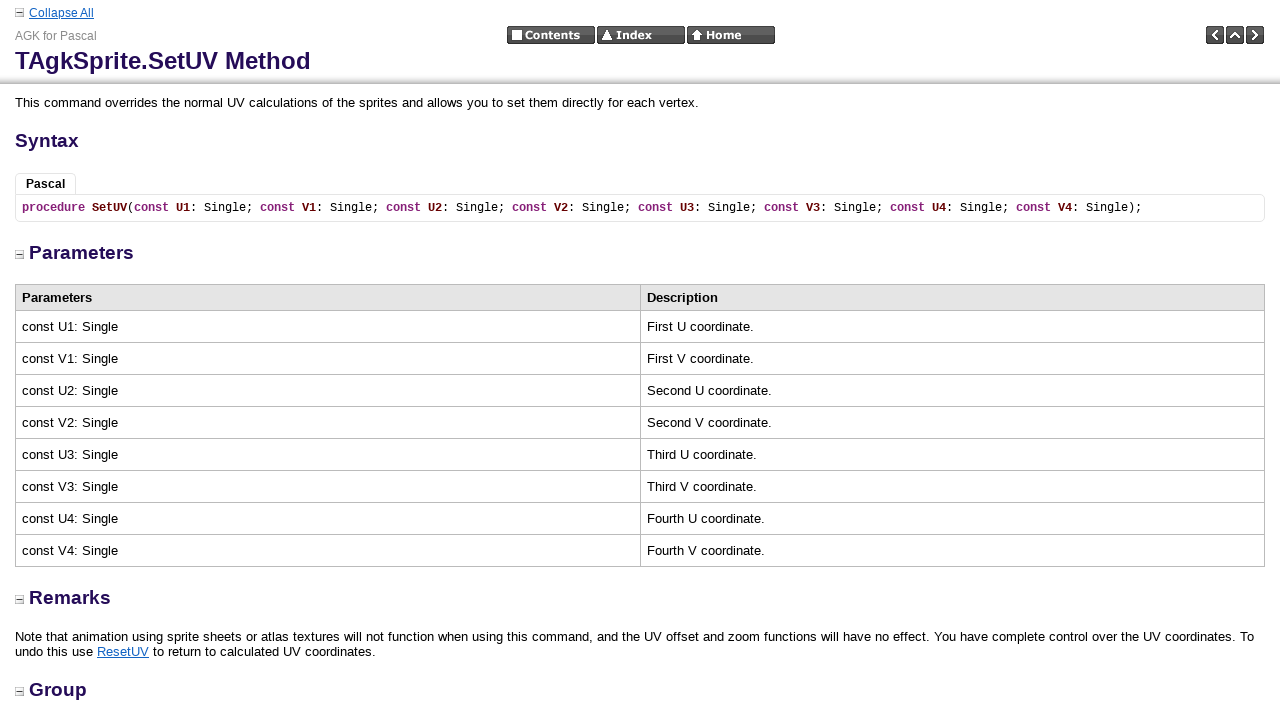

--- FILE ---
content_type: text/html
request_url: http://www.bilsen.com/agkpas/documentation/TAgkSprite_SetUV@Single@Single@Single@Single@Single@Single@Single@Single.html
body_size: 9319
content:
<!DOCTYPE HTML PUBLIC "-//W3C//DTD HTML 4.01 Transitional//EN">
<html>
<head>
<title>TAgkSprite.SetUV Method</title>
    <meta http-equiv="Content-Type" content="text/html; charset=utf-8" />
    <meta name="generator" content="Doc-O-Matic" />
    <meta http-equiv="Content-Style-Type" content="text/css" />
    <link rel="STYLESHEET" href="default.css" type="text/css" />

<script type="text/javascript" src="scripts.js"></script>
</head>
<body class="Element700" onload="onBodyLoad();" onmousedown="onBodyMouseDown();">

<!-- Begin Popups -->

<!-- End Popups -->

<!-- Begin Page Header -->
<div class="Element710" id="areafixed">
<div class="Element731">
<div class="Element730">
<a onclick="ToggleAllElements(&#39;506172616D6574657273,52656D61726B73,47726F7570&#39;, &#39;linkToggleAllElements&#39;, &#39;imgToggleAllElements&#39;, &#39;Collapse All&#39;, &#39;Expand All&#39;);"><img src="btn_collapse_2.gif" border="0" alt="" title="" id="imgToggleAllElements" /></a><a id="linkToggleAllElements" onclick="ToggleAllElements(&#39;506172616D6574657273,52656D61726B73,47726F7570&#39;, &#39;linkToggleAllElements&#39;, &#39;imgToggleAllElements&#39;, &#39;Collapse All&#39;, &#39;Expand All&#39;);">Collapse All</a></div>
</div>
<div class="Element92">
<table width="100%" cellspacing="0" cellpadding="0">
<tr><td width="33%">
<div class="Element1">
AGK for Pascal</div>
</td><td width="34%">
<div class="Element2">
<a href="contents.html"><img src="btn_globals_contents_black.gif" border="0" alt="Contents" title="Contents" onmouseover="switchImage(this, &#39;btn_globals_contents_black_hover.gif&#39;);" onmouseout="switchImage(this, &#39;btn_globals_contents_black.gif&#39;);" /></a><a href="idx.html"><img src="btn_globals_index_black.gif" border="0" alt="Index" title="Index" onmouseover="switchImage(this, &#39;btn_globals_index_black_hover.gif&#39;);" onmouseout="switchImage(this, &#39;btn_globals_index_black.gif&#39;);" /></a><a href="index.html"><img src="btn_globals_home_black.gif" border="0" alt="Home" title="Home" onmouseover="switchImage(this, &#39;btn_globals_home_black_hover.gif&#39;);" onmouseout="switchImage(this, &#39;btn_globals_home_black.gif&#39;);" /></a></div>
</td><td width="33%">
<div class="Element90">
<a href="TAgkSprite_SetSize@Single@Single.html"><img src="btn_prev_black.gif" border="0" alt="Previous" title="Previous" onmouseover="switchImage(this, &#39;btn_prev_black_hover.gif&#39;);" onmouseout="switchImage(this, &#39;btn_prev_black.gif&#39;);" /></a><a href="!!MEMBERTYPE_Methods_TAgkSprite.html"><img src="btn_up_black.gif" border="0" alt="Up" title="Up" onmouseover="switchImage(this, &#39;btn_up_black_hover.gif&#39;);" onmouseout="switchImage(this, &#39;btn_up_black.gif&#39;);" /></a><a href="TAgkSprite_SetUVOffset@Single@Single.html"><img src="btn_next_black.gif" border="0" alt="Next" title="Next" onmouseover="switchImage(this, &#39;btn_next_black_hover.gif&#39;);" onmouseout="switchImage(this, &#39;btn_next_black.gif&#39;);" /></a></div>
</td></tr></table><div class="Element5">
TAgkSprite.SetUV Method</div>
</div>
</div>

<!-- End Page Header -->

<!-- Begin Client Area -->
<div class="Element720" id="areascroll">
<div class="Element721">

<!-- Begin Page Content -->
<div class="Element58">
<a name="53756D6D617279"></a><div class="Element11">
<div class="Element10">
<p class="Element10">
This command overrides the normal UV calculations of the sprites and allows you to set them directly for each vertex.</p></div>
</div>
<div class="Element99">
Syntax</div>
<div class="Element910" style="border-top: 1px solid transparent;"><div class="Element917">Pascal</div></div><a name="50617363616C"></a><div class="Element721" id="div53796E746178_0" style="display:block;clear:both;">
<div class="Element101"><div class="Element100"><pre class="Element100"><strong><span style="color: #871F78;">procedure</span></strong> <strong><span style="color: #660000;">SetUV</span></strong>(<strong><span style="color: #871F78;">const</span></strong> <strong><span style="color: #660000;">U1</span></strong>: Single; <strong><span style="color: #871F78;">const</span></strong> <strong><span style="color: #660000;">V1</span></strong>: Single; <strong><span style="color: #871F78;">const</span></strong> <strong><span style="color: #660000;">U2</span></strong>: Single; <strong><span style="color: #871F78;">const</span></strong> <strong><span style="color: #660000;">V2</span></strong>: Single; <strong><span style="color: #871F78;">const</span></strong> <strong><span style="color: #660000;">U3</span></strong>: Single; <strong><span style="color: #871F78;">const</span></strong> <strong><span style="color: #660000;">V3</span></strong>: Single; <strong><span style="color: #871F78;">const</span></strong> <strong><span style="color: #660000;">U4</span></strong>: Single; <strong><span style="color: #871F78;">const</span></strong> <strong><span style="color: #660000;">V4</span></strong>: Single);</pre></div></div>
</div>
<a name="506172616D6574657273"></a><div class="Element14">
<a onclick="toggleVisibilityStored(&#39;506172616D6574657273&#39;);" class="a_Element14"><img src="btn_collapse_2.gif" border="0" alt="" title="" id="img506172616D6574657273" />Parameters</a></div>
<div id="div506172616D6574657273">
<div class="Element11">
<div class="Element10">
<div class="Element252">
<div class="TableDiv">
<table cellspacing="0" class="Table1">
<tr>
<td class="Element240" valign="top" width="50%">
<div class="Element241">
Parameters&#160;</div></td><td class="Element244" valign="top" width="50%">
<div class="Element245">
Description&#160;</div></td></tr><tr>
<td class="Element242" valign="top" width="50%">
<div class="Element243">
const U1: Single&#160;</div></td><td class="Element246" valign="top" width="50%">
<div class="Element247">
First U coordinate.&#160;</div></td></tr><tr>
<td class="Element242" valign="top" width="50%">
<div class="Element243">
const V1: Single&#160;</div></td><td class="Element246" valign="top" width="50%">
<div class="Element247">
First V coordinate.&#160;</div></td></tr><tr>
<td class="Element242" valign="top" width="50%">
<div class="Element243">
const U2: Single&#160;</div></td><td class="Element246" valign="top" width="50%">
<div class="Element247">
Second U coordinate.&#160;</div></td></tr><tr>
<td class="Element242" valign="top" width="50%">
<div class="Element243">
const V2: Single&#160;</div></td><td class="Element246" valign="top" width="50%">
<div class="Element247">
Second V coordinate.&#160;</div></td></tr><tr>
<td class="Element242" valign="top" width="50%">
<div class="Element243">
const U3: Single&#160;</div></td><td class="Element246" valign="top" width="50%">
<div class="Element247">
Third U coordinate.&#160;</div></td></tr><tr>
<td class="Element242" valign="top" width="50%">
<div class="Element243">
const V3: Single&#160;</div></td><td class="Element246" valign="top" width="50%">
<div class="Element247">
Third V coordinate.&#160;</div></td></tr><tr>
<td class="Element242" valign="top" width="50%">
<div class="Element243">
const U4: Single&#160;</div></td><td class="Element246" valign="top" width="50%">
<div class="Element247">
Fourth U coordinate.&#160;</div></td></tr><tr>
<td class="Element242" valign="top" width="50%">
<div class="Element243">
const V4: Single&#160;</div></td><td class="Element246" valign="top" width="50%">
<div class="Element247">
Fourth V coordinate.&#160;</div></td></tr></table></div></div>
</div>
</div>
</div>
<a name="52656D61726B73"></a><div class="Element14">
<a onclick="toggleVisibilityStored(&#39;52656D61726B73&#39;);" class="a_Element14"><img src="btn_collapse_2.gif" border="0" alt="" title="" id="img52656D61726B73" />Remarks</a></div>
<div id="div52656D61726B73">
<div class="Element11">
<div class="Element10">
<p class="Element10">
Note that animation using sprite sheets or atlas textures will not function when using this command, and the UV offset and zoom functions will have no effect. You have complete control over the UV coordinates. To undo this use <a href="TAgkSprite_ResetUV.html">ResetUV</a> to return to calculated UV coordinates.</p></div>
</div>
</div>
<a name="47726F7570"></a><div class="Element14">
<a onclick="toggleVisibilityStored(&#39;47726F7570&#39;);" class="a_Element14"><img src="btn_collapse_2.gif" border="0" alt="" title="" id="img47726F7570" />Group</a></div>
<div id="div47726F7570">
<div class="Element11">
<div class="Element10">
<p class="Element10">
<a href="!!MEMBERTYPE_Methods_TAgkSprite.html">TAgkSprite Methods</a></p></div>
</div>
</div>
</div>
<!-- End Page Content -->

<!-- Begin Page Footer -->
<div class="Element93">
<table width="100%" cellspacing="0" cellpadding="0">
<tr><td width="100%">
<div class="Element3">
Copyright (c) 2012. All rights reserved.</div>
</td></tr></table></div>

<!-- End Page Footer -->
<div class="Element950">
<p><a href="http://www.doc-o-matic.com" target="_blank">Made with Doc-O-Matic® Express</a></p><p><a href="http://www.doc-o-matic.com" target="_blank"><img src="doc-o-matic_button.gif" border="0" alt="Doc-O-Matic" title="Doc-O-Matic" /></a></p></div>
</div>
</div>

<!-- End Client Area -->
</body></html>

--- FILE ---
content_type: text/css
request_url: http://www.bilsen.com/agkpas/documentation/default.css
body_size: 67935
content:
/*
   This file was automatically generated using Doc-O-Matic.
*/

pre {
    margin-top : 0px;
    margin-bottom : 0px;
}

.TableDiv {
    width: 100%;
}

table.Table3 {
    width: 100%;
    border-left-style : none;
    border-top-style : none;
    padding-right : 0px;
    border-right-width : 1px;
    border-right-color : #BBBBBB;
    border-right-style : solid;
    padding-bottom : 0px;
    border-bottom-width : 1px;
    border-bottom-color : #BBBBBB;
    border-bottom-style : solid;
    font-size: 10pt;
}

table.Table1 {
    width: 100%;
    border-left-style : none;
    border-top-style : none;
    padding-right : 0px;
    border-right-width : 1px;
    border-right-color : #BBBBBB;
    border-right-style : solid;
    padding-bottom : 0px;
    border-bottom-width : 1px;
    border-bottom-color : #BBBBBB;
    border-bottom-style : solid;
    font-size: 10pt;
}

table.Table0 {
    width: 100%;
    border-left-style : none;
    border-top-style : none;
    padding-right : 0px;
    border-right-width : 1px;
    border-right-color : #BBBBBB;
    border-right-style : solid;
    padding-bottom : 0px;
    border-bottom-width : 1px;
    border-bottom-color : #BBBBBB;
    border-bottom-style : solid;
    font-size: 10pt;
}

table.Table2 {
    width: 100%;
    border-left-style : none;
    border-top-style : none;
    padding-right : 0px;
    border-right-width : 1px;
    border-right-color : #BBBBBB;
    border-right-style : solid;
    padding-bottom : 0px;
    border-bottom-width : 1px;
    border-bottom-color : #BBBBBB;
    border-bottom-style : solid;
    font-size: 10pt;
}

.Element950 {
    color: #000000;
    font-family: "Segoe UI",Verdana,Arial,Helvetica,sans-serif;
    font-size: 9pt;
    font-style: normal;
    text-decoration: none;
    margin-left : 15px;
    margin-right : 15px;
    margin-top : 30px;
    margin-bottom : 10px;
    text-align : left;
}

.Element917 {
    color: #000000;
    font-family: "Segoe UI",Verdana,Arial,Helvetica,sans-serif;
    font-size: 9pt;
    font-weight: bold;
    font-style: normal;
    text-decoration: none;
    margin-left : 0px;
    margin-right : 0px;
    margin-top : 0px;
    margin-bottom : 0px;
    padding-left : 10px;
    border-left-width : 1px;
    border-left-color : #E5E5E5;
    border-left-style : solid;
    padding-top : 3px;
    border-top-width : 1px;
    border-top-color : #E5E5E5;
    border-top-style : solid;
    padding-right : 10px;
    border-right-width : 1px;
    border-right-color : #E5E5E5;
    border-right-style : solid;
    padding-bottom : 3px;
    border-bottom-style : none;
    border-top-left-radius: 5px;
    -moz-border-radius-topleft: 5px;
    -webkit-border-radius-top-left: 5px;
    border-top-right-radius: 5px;
    -moz-border-radius-topright: 5px;
    -webkit-border-radius-top-right: 5px;
    text-align : left;
    float:left;
    list-style:none;
}

.Element916 {
    color: #000000;
    font-family: "Segoe UI",Verdana,Arial,Helvetica,sans-serif;
    font-size: 9pt;
    font-weight: bold;
    font-style: normal;
    text-decoration: none;
    margin-left : 0px;
    margin-right : 0px;
    margin-top : 0px;
    margin-bottom : 0px;
    padding-left : 10px;
    border-left-style : none;
    padding-top : 3px;
    border-top-width : 1px;
    border-top-color : #E5E5E5;
    border-top-style : solid;
    padding-right : 10px;
    border-right-width : 1px;
    border-right-color : #E5E5E5;
    border-right-style : solid;
    padding-bottom : 3px;
    border-bottom-style : none;
    border-top-right-radius: 5px;
    -moz-border-radius-topright: 5px;
    -webkit-border-radius-top-right: 5px;
    text-align : left;
    float:left;
    list-style:none;
}

.Element915 {
    color: #000000;
    background-color: #EFF5FF;
    font-family: "Segoe UI",Verdana,Arial,Helvetica,sans-serif;
    font-size: 9pt;
    font-style: normal;
    text-decoration: none;
    margin-left : 0px;
    margin-right : 0px;
    margin-top : 0px;
    margin-bottom : 0px;
    padding-left : 10px;
    border-left-style : none;
    padding-top : 3px;
    border-top-width : 1px;
    border-top-color : #E5E5E5;
    border-top-style : solid;
    padding-right : 10px;
    border-right-width : 1px;
    border-right-color : #E5E5E5;
    border-right-style : solid;
    padding-bottom : 3px;
    border-bottom-style : none;
    border-top-right-radius: 5px;
    -moz-border-radius-topright: 5px;
    -webkit-border-radius-top-right: 5px;
    text-align : left;
    float:left;
    list-style:none;
    cursor:pointer;
}

.Element914 {
    color: #000000;
    font-family: "Segoe UI",Verdana,Arial,Helvetica,sans-serif;
    font-size: 9pt;
    font-weight: bold;
    font-style: normal;
    text-decoration: none;
    margin-left : 0px;
    margin-right : 0px;
    margin-top : 0px;
    margin-bottom : 0px;
    padding-left : 10px;
    border-left-style : none;
    padding-top : 3px;
    border-top-width : 1px;
    border-top-color : #E5E5E5;
    border-top-style : solid;
    padding-right : 10px;
    border-right-width : 1px;
    border-right-color : #E5E5E5;
    border-right-style : solid;
    padding-bottom : 3px;
    border-bottom-style : none;
    text-align : left;
    float:left;
    list-style:none;
}

.Element913 {
    color: #000000;
    background-color: #EFF5FF;
    font-family: "Segoe UI",Verdana,Arial,Helvetica,sans-serif;
    font-size: 9pt;
    font-style: normal;
    text-decoration: none;
    margin-left : 0px;
    margin-right : 0px;
    margin-top : 0px;
    margin-bottom : 0px;
    padding-left : 10px;
    border-left-style : none;
    padding-top : 3px;
    border-top-width : 1px;
    border-top-color : #E5E5E5;
    border-top-style : solid;
    padding-right : 10px;
    border-right-width : 1px;
    border-right-color : #E5E5E5;
    border-right-style : solid;
    padding-bottom : 3px;
    border-bottom-style : none;
    text-align : left;
    float:left;
    list-style:none;
    cursor:pointer;
}

.Element912 {
    color: #000000;
    font-family: "Segoe UI",Verdana,Arial,Helvetica,sans-serif;
    font-size: 9pt;
    font-weight: bold;
    font-style: normal;
    text-decoration: none;
    margin-left : 0px;
    margin-right : 0px;
    margin-top : 0px;
    margin-bottom : 0px;
    padding-left : 10px;
    border-left-width : 1px;
    border-left-color : #E5E5E5;
    border-left-style : solid;
    padding-top : 3px;
    border-top-width : 1px;
    border-top-color : #E5E5E5;
    border-top-style : solid;
    padding-right : 10px;
    border-right-width : 1px;
    border-right-color : #E5E5E5;
    border-right-style : solid;
    padding-bottom : 3px;
    border-bottom-style : none;
    border-top-left-radius: 5px;
    -moz-border-radius-topleft: 5px;
    -webkit-border-radius-top-left: 5px;
    text-align : left;
    float:left;
    list-style:none;
}

.Element911 {
    color: #000000;
    background-color: #EFF5FF;
    font-family: "Segoe UI",Verdana,Arial,Helvetica,sans-serif;
    font-size: 9pt;
    font-style: normal;
    text-decoration: none;
    margin-left : 0px;
    margin-right : 0px;
    margin-top : 0px;
    margin-bottom : 0px;
    padding-left : 10px;
    border-left-width : 1px;
    border-left-color : #E5E5E5;
    border-left-style : solid;
    padding-top : 3px;
    border-top-width : 1px;
    border-top-color : #E5E5E5;
    border-top-style : solid;
    padding-right : 10px;
    border-right-width : 1px;
    border-right-color : #E5E5E5;
    border-right-style : solid;
    padding-bottom : 3px;
    border-bottom-style : none;
    border-top-left-radius: 5px;
    -moz-border-radius-topleft: 5px;
    -webkit-border-radius-top-left: 5px;
    text-align : left;
    float:left;
    list-style:none;
    cursor:pointer;
}

.Element910 {
    color: #000000;
    font-family: "Segoe UI",Verdana,Arial,Helvetica,sans-serif;
    font-size: 10pt;
    font-style: normal;
    text-decoration: none;
    padding-left : 0px;
    padding-top : 0px;
    padding-right : 0px;
    padding-bottom : 0px;
    text-align : left;
}

.Element901 {
    color: #000000;
    margin-left : 0px;
    margin-right : 0px;
    margin-top : 0px;
    margin-bottom : 0px;
    border-left-style : none;
    border-top-style : none;
    padding-right : 0px;
    border-right-width : 1px;
    border-right-color : #AAAEBD;
    border-right-style : solid;
    border-bottom-style : none;
    text-align : left;
    overflow: hidden;
}

.Element900 {
    color: #000000;
    margin-left : 0px;
    margin-right : 0px;
    margin-top : 0px;
    margin-bottom : 0px;
    border-left-style : none;
    border-top-style : none;
    padding-right : 0px;
    border-right-width : 1px;
    border-right-color : #AAAEBD;
    border-right-style : solid;
    border-bottom-style : none;
    text-align : left;
}

a.Element875, a:visited.Element875, a:hover.Element875 {
    color: #000000;
    background-color: #EEEEEE;
    font-family: "Segoe UI",Verdana,Arial,Helvetica,sans-serif;
    font-size: 10pt;
    font-style: normal;
    text-decoration: none;
    padding-left : 2px;
    border-left-width : 1px;
    border-left-color : #999999;
    border-left-style : solid;
    padding-top : 0px;
    border-top-width : 1px;
    border-top-color : #999999;
    border-top-style : solid;
    padding-right : 2px;
    border-right-width : 1px;
    border-right-color : #999999;
    border-right-style : solid;
    padding-bottom : 0px;
    border-bottom-width : 1px;
    border-bottom-color : #999999;
    border-bottom-style : solid;
    text-align : left;
}

a.Element874, a:visited.Element874, a:hover.Element874 {
    color: #000000;
    background-color: #EEEEEE;
    font-family: "Segoe UI",Verdana,Arial,Helvetica,sans-serif;
    font-size: 10pt;
    font-weight: bold;
    font-style: normal;
    text-decoration: none;
    padding-left : 2px;
    border-left-width : 1px;
    border-left-color : #999999;
    border-left-style : solid;
    padding-top : 1px;
    border-top-width : 1px;
    border-top-color : #999999;
    border-top-style : solid;
    padding-right : 2px;
    border-right-width : 1px;
    border-right-color : #999999;
    border-right-style : solid;
    padding-bottom : 1px;
    border-bottom-width : 1px;
    border-bottom-color : #999999;
    border-bottom-style : solid;
    text-align : left;
}

a:hover.Element862 {
    color: #000000;
    background-color: #EEEEEE;
    font-family: "Segoe UI",Verdana,Arial,Helvetica,sans-serif;
    font-size: 10pt;
    font-style: normal;
    text-decoration: none;
    padding-left : 2px;
    border-left-width : 1px;
    border-left-color : #999999;
    border-left-style : solid;
    padding-top : 0px;
    border-top-width : 1px;
    border-top-color : #999999;
    border-top-style : solid;
    padding-right : 2px;
    border-right-width : 1px;
    border-right-color : #999999;
    border-right-style : solid;
    padding-bottom : 0px;
    border-bottom-width : 1px;
    border-bottom-color : #999999;
    border-bottom-style : solid;
    text-align : left;
}

a:hover.Element861 {
    color: #000000;
    background-color: #EEEEEE;
    font-family: "Segoe UI",Verdana,Arial,Helvetica,sans-serif;
    font-size: 10pt;
    font-style: italic;
    text-decoration: none;
    padding-left : 2px;
    border-left-width : 1px;
    border-left-color : #999999;
    border-left-style : solid;
    padding-top : 1px;
    border-top-width : 1px;
    border-top-color : #999999;
    border-top-style : solid;
    padding-right : 2px;
    border-right-width : 1px;
    border-right-color : #999999;
    border-right-style : solid;
    padding-bottom : 1px;
    border-bottom-width : 1px;
    border-bottom-color : #999999;
    border-bottom-style : solid;
    text-align : left;
}

a:hover.Element860 {
    color: #000000;
    background-color: #EEEEEE;
    font-family: "Segoe UI",Verdana,Arial,Helvetica,sans-serif;
    font-size: 10pt;
    font-weight: bold;
    font-style: normal;
    text-decoration: none;
    padding-left : 2px;
    border-left-width : 1px;
    border-left-color : #999999;
    border-left-style : solid;
    padding-top : 1px;
    border-top-width : 1px;
    border-top-color : #999999;
    border-top-style : solid;
    padding-right : 2px;
    border-right-width : 1px;
    border-right-color : #999999;
    border-right-style : solid;
    padding-bottom : 1px;
    border-bottom-width : 1px;
    border-bottom-color : #999999;
    border-bottom-style : solid;
    text-align : left;
}

a:visited.Element862 {
    color: #000000;
    font-family: "Segoe UI",Verdana,Arial,Helvetica,sans-serif;
    font-size: 10pt;
    font-style: normal;
    text-decoration: none;
    text-align : left;
}

a:visited.Element861 {
    color: #000000;
    font-family: "Segoe UI",Verdana,Arial,Helvetica,sans-serif;
    font-size: 10pt;
    font-style: italic;
    text-decoration: none;
    text-align : left;
}

a:visited.Element860 {
    color: #000000;
    font-family: "Segoe UI",Verdana,Arial,Helvetica,sans-serif;
    font-size: 10pt;
    font-weight: bold;
    font-style: normal;
    text-decoration: none;
    text-align : left;
}

a.Element862 {
    color: #000000;
    font-family: "Segoe UI",Verdana,Arial,Helvetica,sans-serif;
    font-size: 10pt;
    font-style: normal;
    text-decoration: none;
    text-align : left;
}

a.Element861 {
    color: #000000;
    font-family: "Segoe UI",Verdana,Arial,Helvetica,sans-serif;
    font-size: 10pt;
    font-style: italic;
    text-decoration: none;
    text-align : left;
}

a.Element860 {
    color: #000000;
    font-family: "Segoe UI",Verdana,Arial,Helvetica,sans-serif;
    font-size: 10pt;
    font-weight: bold;
    font-style: normal;
    text-decoration: none;
    text-align : left;
}

.Element862 {
    color: #000000;
    font-family: "Segoe UI",Verdana,Arial,Helvetica,sans-serif;
    font-size: 10pt;
    font-style: normal;
    text-decoration: none;
    margin-left : 0px;
    margin-right : 0px;
    margin-top : 1px;
    margin-bottom : 1px;
    padding-left : 2px;
    border-left-width : 1px;
    border-left-color : #FFFFFF;
    border-left-style : solid;
    padding-top : 0px;
    border-top-width : 1px;
    border-top-color : #FFFFFF;
    border-top-style : solid;
    padding-right : 2px;
    border-right-width : 1px;
    border-right-color : #FFFFFF;
    border-right-style : solid;
    padding-bottom : 0px;
    border-bottom-width : 1px;
    border-bottom-color : #FFFFFF;
    border-bottom-style : solid;
    text-indent : 0px;
    text-align : left;
}

.Element861 {
    color: #000000;
    font-family: "Segoe UI",Verdana,Arial,Helvetica,sans-serif;
    font-size: 10pt;
    font-style: italic;
    text-decoration: none;
    margin-left : 0px;
    margin-right : 0px;
    margin-top : 1px;
    margin-bottom : 1px;
    padding-left : 2px;
    border-left-width : 1px;
    border-left-color : #FFFFFF;
    border-left-style : solid;
    padding-top : 1px;
    border-top-width : 1px;
    border-top-color : #FFFFFF;
    border-top-style : solid;
    padding-right : 2px;
    border-right-width : 1px;
    border-right-color : #FFFFFF;
    border-right-style : solid;
    padding-bottom : 1px;
    border-bottom-width : 1px;
    border-bottom-color : #FFFFFF;
    border-bottom-style : solid;
    text-indent : 0px;
    text-align : left;
}

.Element860 {
    color: #000000;
    font-family: "Segoe UI",Verdana,Arial,Helvetica,sans-serif;
    font-size: 10pt;
    font-weight: bold;
    font-style: normal;
    text-decoration: none;
    margin-left : 0px;
    margin-right : 0px;
    margin-top : 1px;
    margin-bottom : 1px;
    padding-left : 2px;
    border-left-width : 1px;
    border-left-color : #FFFFFF;
    border-left-style : solid;
    padding-top : 1px;
    border-top-width : 1px;
    border-top-color : #FFFFFF;
    border-top-style : solid;
    padding-right : 2px;
    border-right-width : 1px;
    border-right-color : #FFFFFF;
    border-right-style : solid;
    padding-bottom : 1px;
    border-bottom-width : 1px;
    border-bottom-color : #FFFFFF;
    border-bottom-style : solid;
    text-indent : 0px;
    text-align : left;
}

.Element851 {
    color: #000000;
    margin-left : 15px;
    margin-top : 0px;
    margin-bottom : 0px;
    text-align : left;
    white-space: nowrap;
}

.Element850 {
    color: #000000;
    margin-left : 7px;
    margin-top : 10px;
    text-align : left;
}

.Element810 {
    color: #000000;
    font-family: "Segoe UI",Verdana,Arial,Helvetica,sans-serif;
    font-size: 10pt;
    font-style: normal;
    text-decoration: none;
    margin-top : 3px;
    text-align : left;
}

.Element801 {
    color: #000000;
    background-color: #EFF5FF;
    padding-left : 5px;
    border-left-width : 1px;
    border-left-color : #BBBBBB;
    border-left-style : solid;
    padding-top : 5px;
    border-top-width : 1px;
    border-top-color : #BBBBBB;
    border-top-style : solid;
    padding-right : 5px;
    border-right-width : 1px;
    border-right-color : #BBBBBB;
    border-right-style : solid;
    padding-bottom : 5px;
    border-bottom-width : 1px;
    border-bottom-color : #BBBBBB;
    border-bottom-style : solid;
    text-align : left;
    position: absolute;
    z-index: 10;
    visibility: hidden;
}

.Element800 {
    color: #000000;
    background-color: #EFF5FF;
    font-family: "Segoe UI",Verdana,Arial,Helvetica,sans-serif;
    font-size: 10pt;
    font-style: normal;
    text-decoration: none;
    text-align : left;
}

.Element740 {
    color: #000000;
    font-family: "Segoe UI",Verdana,Arial,Helvetica,sans-serif;
    font-size: 9pt;
    font-style: normal;
    text-decoration: none;
    margin-top : 3px;
    margin-bottom : 3px;
    text-align : left;
}

.Element731 {
    color: #000000;
    margin-left : 0px;
    margin-right : 0px;
    margin-top : 2px;
    margin-bottom : 3px;
    text-align : left;
}

.Element730 {
    color: #000000;
    font-family: "Segoe UI",Verdana,Arial,Helvetica,sans-serif;
    font-size: 9pt;
    font-style: normal;
    text-decoration: none;
    margin-left : 0px;
    margin-right : 0px;
    margin-top : 0px;
    margin-bottom : 3px;
    padding-left : 15px;
    border-left-style : none;
    padding-top : 3px;
    border-top-width : 1px;
    border-top-color : #FFFFFF;
    border-top-style : solid;
    padding-right : 15px;
    border-right-style : none;
    border-bottom-style : none;
    text-align : left;
}

.Element721 {
    color: #000000;
    text-align : left;
}

.Element720 {
    color: #000000;
    text-align : left;
}

.Element710 {
    color: #000000;
    text-align : left;
    overflow: hidden;
}

.Element700 {
    color: #000000;
    margin-left : 0px;
    margin-right : 0px;
    margin-top : 0px;
    margin-bottom : 0px;
    text-align : left;
    overflow: hidden;
}

.Element639 {
    color: #000000;
    margin-top : 0px;
    margin-bottom : 0px;
    text-align : left;
}

.Element638 {
    color: #000000;
    margin-top : 0px;
    margin-bottom : 0px;
    text-align : left;
}

.Element637 {
    color: #000000;
    margin-top : 0px;
    margin-bottom : 0px;
    text-align : left;
}

.Element636 {
    color: #000000;
    margin-top : 0px;
    margin-bottom : 0px;
    text-align : left;
}

.Element635 {
    color: #000000;
    margin-top : 0px;
    margin-bottom : 0px;
    text-align : left;
}

.Element634 {
    color: #000000;
    margin-top : 0px;
    margin-bottom : 0px;
    text-align : left;
}

.Element633 {
    color: #000000;
    margin-top : 0px;
    margin-bottom : 0px;
    text-align : left;
}

.Element632 {
    color: #000000;
    margin-top : 0px;
    margin-bottom : 0px;
    text-align : left;
}

.Element631 {
    color: #000000;
    margin-top : 0px;
    margin-bottom : 0px;
    text-align : left;
}

.Element630 {
    color: #000000;
    margin-top : 10px;
    margin-bottom : 10px;
    text-align : left;
}

.Element609 {
    color: #000000;
    font-style: normal;
    text-decoration: none;
    text-align : left;
}

.Element608 {
    color: #000000;
    font-style: normal;
    text-decoration: none;
    text-align : left;
}

.Element607 {
    color: #000000;
    font-style: normal;
    text-decoration: none;
    text-align : left;
}

.Element606 {
    color: #000000;
    font-style: normal;
    text-decoration: none;
    text-align : left;
}

.Element605 {
    color: #000000;
    font-style: normal;
    text-decoration: none;
    text-align : left;
}

.Element604 {
    color: #000000;
    font-style: normal;
    text-decoration: none;
    text-align : left;
}

.Element603 {
    color: #000000;
    font-style: normal;
    text-decoration: none;
    text-align : left;
}

.Element602 {
    color: #000000;
    font-style: normal;
    text-decoration: none;
    text-align : left;
}

.Element601 {
    color: #000000;
    font-style: normal;
    text-decoration: none;
    text-align : left;
}

.Element600 {
    color: #000000;
    font-style: normal;
    text-decoration: none;
    text-align : left;
}

.Element315 {
    color: #000000;
    font-weight: bold;
    font-style: normal;
    text-decoration: none;
    margin-top : 10px;
    margin-bottom : 5px;
    text-align : left;
}

.Element312 {
    color: #000000;
    font-style: normal;
    text-decoration: none;
    margin-left : 0px;
    margin-top : 10px;
    margin-bottom : 10px;
    text-align : left;
}

.Element311 {
    color: #000000;
    font-style: normal;
    text-decoration: none;
    text-align : left;
}

.Element310 {
    color: #000000;
    margin-top : 0px;
    text-align : left;
}

.Element309 {
    color: #000000;
    font-style: normal;
    text-decoration: none;
    text-align : left;
}

.Element308 {
    color: #000000;
    margin-top : 3px;
    text-align : left;
}

.Element307 {
    color: #000000;
    font-style: normal;
    text-decoration: none;
    margin-top : 3px;
    margin-bottom : 3px;
    text-align : left;
}

.Element306 {
    color: #000000;
    margin-top : 0px;
    margin-bottom : 0px;
    padding-left : 6px;
    border-left-width : 1px;
    border-left-color : #BBBBBB;
    border-left-style : solid;
    padding-top : 5px;
    border-top-width : 1px;
    border-top-color : #BBBBBB;
    border-top-style : solid;
    padding-right : 6px;
    border-right-style : none;
    padding-bottom : 5px;
    border-bottom-style : none;
    text-align : left;
}

.Element305 {
    color: #000000;
    background-color: #E5E5E5;
    font-weight: bold;
    font-style: normal;
    text-decoration: none;
    margin-left : 0px;
    text-align : left;
}

.Element304 {
    color: #000000;
    background-color: #E5E5E5;
    padding-left : 6px;
    border-left-width : 1px;
    border-left-color : #BBBBBB;
    border-left-style : solid;
    padding-top : 5px;
    border-top-width : 1px;
    border-top-color : #BBBBBB;
    border-top-style : solid;
    padding-right : 6px;
    border-right-style : none;
    padding-bottom : 5px;
    border-bottom-style : none;
    text-align : left;
}

.Element303 {
    color: #000000;
    font-style: normal;
    text-decoration: none;
    margin-top : 3px;
    margin-bottom : 3px;
    text-align : left;
}

.Element302 {
    color: #000000;
    margin-top : 0px;
    margin-bottom : 0px;
    padding-left : 6px;
    border-left-width : 1px;
    border-left-color : #BBBBBB;
    border-left-style : solid;
    padding-top : 5px;
    border-top-width : 1px;
    border-top-color : #BBBBBB;
    border-top-style : solid;
    padding-right : 6px;
    border-right-style : none;
    padding-bottom : 5px;
    border-bottom-style : none;
    text-align : left;
}

.Element301 {
    color: #000000;
    background-color: #E5E5E5;
    font-weight: bold;
    font-style: normal;
    text-decoration: none;
    margin-left : 0px;
    text-align : left;
}

.Element300 {
    color: #000000;
    background-color: #E5E5E5;
    padding-left : 6px;
    border-left-width : 1px;
    border-left-color : #BBBBBB;
    border-left-style : solid;
    padding-top : 5px;
    border-top-width : 1px;
    border-top-color : #BBBBBB;
    border-top-style : solid;
    padding-right : 6px;
    border-right-style : none;
    padding-bottom : 5px;
    border-bottom-style : none;
    text-align : left;
}

.Element295 {
    color: #000000;
    font-weight: bold;
    font-style: normal;
    text-decoration: none;
    margin-top : 10px;
    margin-bottom : 5px;
    text-align : left;
}

.Element292 {
    color: #000000;
    font-style: normal;
    text-decoration: none;
    margin-left : 0px;
    margin-top : 10px;
    margin-bottom : 10px;
    text-align : left;
}

.Element291 {
    color: #000000;
    font-style: normal;
    text-decoration: none;
    text-align : left;
}

.Element290 {
    color: #000000;
    margin-top : 0px;
    text-align : left;
}

.Element289 {
    color: #000000;
    font-style: normal;
    text-decoration: none;
    text-align : left;
}

.Element288 {
    color: #000000;
    margin-top : 3px;
    text-align : left;
}

.Element287 {
    color: #000000;
    font-style: normal;
    text-decoration: none;
    margin-top : 3px;
    margin-bottom : 3px;
    text-align : left;
}

.Element286 {
    color: #000000;
    margin-top : 0px;
    margin-bottom : 0px;
    padding-left : 6px;
    border-left-width : 1px;
    border-left-color : #BBBBBB;
    border-left-style : solid;
    padding-top : 5px;
    border-top-width : 1px;
    border-top-color : #BBBBBB;
    border-top-style : solid;
    padding-right : 6px;
    border-right-style : none;
    padding-bottom : 5px;
    border-bottom-style : none;
    text-align : left;
}

.Element285 {
    color: #000000;
    background-color: #E5E5E5;
    font-weight: bold;
    font-style: normal;
    text-decoration: none;
    margin-left : 0px;
    text-align : left;
}

.Element284 {
    color: #000000;
    background-color: #E5E5E5;
    padding-left : 6px;
    border-left-width : 1px;
    border-left-color : #BBBBBB;
    border-left-style : solid;
    padding-top : 5px;
    border-top-width : 1px;
    border-top-color : #BBBBBB;
    border-top-style : solid;
    padding-right : 6px;
    border-right-style : none;
    padding-bottom : 5px;
    border-bottom-style : none;
    text-align : left;
}

.Element283 {
    color: #000000;
    font-style: normal;
    text-decoration: none;
    margin-top : 3px;
    margin-bottom : 3px;
    text-align : left;
}

.Element282 {
    color: #000000;
    margin-top : 0px;
    margin-bottom : 0px;
    padding-left : 6px;
    border-left-width : 1px;
    border-left-color : #BBBBBB;
    border-left-style : solid;
    padding-top : 5px;
    border-top-width : 1px;
    border-top-color : #BBBBBB;
    border-top-style : solid;
    padding-right : 6px;
    border-right-style : none;
    padding-bottom : 5px;
    border-bottom-style : none;
    text-align : left;
}

.Element281 {
    color: #000000;
    background-color: #E5E5E5;
    font-weight: bold;
    font-style: normal;
    text-decoration: none;
    margin-left : 0px;
    text-align : left;
}

.Element280 {
    color: #000000;
    background-color: #E5E5E5;
    padding-left : 6px;
    border-left-width : 1px;
    border-left-color : #BBBBBB;
    border-left-style : solid;
    padding-top : 5px;
    border-top-width : 1px;
    border-top-color : #BBBBBB;
    border-top-style : solid;
    padding-right : 6px;
    border-right-style : none;
    padding-bottom : 5px;
    border-bottom-style : none;
    text-align : left;
}

.Element275 {
    color: #000000;
    font-weight: bold;
    font-style: normal;
    text-decoration: none;
    margin-top : 10px;
    margin-bottom : 5px;
    text-align : left;
}

.Element272 {
    color: #000000;
    font-style: normal;
    text-decoration: none;
    margin-left : 0px;
    margin-top : 10px;
    margin-bottom : 10px;
    text-align : left;
}

.Element271 {
    color: #000000;
    font-style: normal;
    text-decoration: none;
    text-align : left;
}

.Element270 {
    color: #000000;
    margin-top : 0px;
    text-align : left;
}

.Element269 {
    color: #000000;
    font-style: normal;
    text-decoration: none;
    text-align : left;
}

.Element268 {
    color: #000000;
    margin-top : 3px;
    text-align : left;
}

.Element267 {
    color: #000000;
    font-style: normal;
    text-decoration: none;
    margin-top : 3px;
    margin-bottom : 3px;
    text-align : left;
}

.Element266 {
    color: #000000;
    margin-top : 0px;
    margin-bottom : 0px;
    padding-left : 6px;
    border-left-width : 1px;
    border-left-color : #BBBBBB;
    border-left-style : solid;
    padding-top : 5px;
    border-top-width : 1px;
    border-top-color : #BBBBBB;
    border-top-style : solid;
    padding-right : 6px;
    border-right-style : none;
    padding-bottom : 5px;
    border-bottom-style : none;
    text-align : left;
}

.Element265 {
    color: #000000;
    background-color: #E5E5E5;
    font-weight: bold;
    font-style: normal;
    text-decoration: none;
    margin-left : 0px;
    text-align : left;
}

.Element264 {
    color: #000000;
    background-color: #E5E5E5;
    padding-left : 6px;
    border-left-width : 1px;
    border-left-color : #BBBBBB;
    border-left-style : solid;
    padding-top : 5px;
    border-top-width : 1px;
    border-top-color : #BBBBBB;
    border-top-style : solid;
    padding-right : 6px;
    border-right-style : none;
    padding-bottom : 5px;
    border-bottom-style : none;
    text-align : left;
}

.Element263 {
    color: #000000;
    font-style: normal;
    text-decoration: none;
    margin-top : 3px;
    margin-bottom : 3px;
    text-align : left;
}

.Element262 {
    color: #000000;
    margin-top : 0px;
    margin-bottom : 0px;
    padding-left : 6px;
    border-left-width : 1px;
    border-left-color : #BBBBBB;
    border-left-style : solid;
    padding-top : 5px;
    border-top-width : 1px;
    border-top-color : #BBBBBB;
    border-top-style : solid;
    padding-right : 6px;
    border-right-style : none;
    padding-bottom : 5px;
    border-bottom-style : none;
    text-align : left;
}

.Element261 {
    color: #000000;
    background-color: #E5E5E5;
    font-weight: bold;
    font-style: normal;
    text-decoration: none;
    margin-left : 0px;
    text-align : left;
}

.Element260 {
    color: #000000;
    background-color: #E5E5E5;
    padding-left : 6px;
    border-left-width : 1px;
    border-left-color : #BBBBBB;
    border-left-style : solid;
    padding-top : 5px;
    border-top-width : 1px;
    border-top-color : #BBBBBB;
    border-top-style : solid;
    padding-right : 6px;
    border-right-style : none;
    padding-bottom : 5px;
    border-bottom-style : none;
    text-align : left;
}

.Element255 {
    color: #000000;
    font-weight: bold;
    font-style: normal;
    text-decoration: none;
    margin-top : 10px;
    margin-bottom : 5px;
    text-align : left;
}

.Element252 {
    color: #000000;
    font-style: normal;
    text-decoration: none;
    margin-left : 0px;
    margin-top : 10px;
    margin-bottom : 10px;
    text-align : left;
}

.Element251 {
    color: #000000;
    font-style: normal;
    text-decoration: none;
    text-align : left;
}

.Element250 {
    color: #000000;
    margin-top : 0px;
    text-align : left;
}

.Element249 {
    color: #000000;
    font-style: normal;
    text-decoration: none;
    text-align : left;
}

.Element248 {
    color: #000000;
    margin-top : 3px;
    text-align : left;
}

.Element247 {
    color: #000000;
    font-style: normal;
    text-decoration: none;
    margin-top : 3px;
    margin-bottom : 3px;
    text-align : left;
}

.Element246 {
    color: #000000;
    margin-top : 0px;
    margin-bottom : 0px;
    padding-left : 6px;
    border-left-width : 1px;
    border-left-color : #BBBBBB;
    border-left-style : solid;
    padding-top : 5px;
    border-top-width : 1px;
    border-top-color : #BBBBBB;
    border-top-style : solid;
    padding-right : 6px;
    border-right-style : none;
    padding-bottom : 5px;
    border-bottom-style : none;
    text-align : left;
}

.Element245 {
    color: #000000;
    background-color: #E5E5E5;
    font-weight: bold;
    font-style: normal;
    text-decoration: none;
    margin-left : 0px;
    text-align : left;
}

.Element244 {
    color: #000000;
    background-color: #E5E5E5;
    padding-left : 6px;
    border-left-width : 1px;
    border-left-color : #BBBBBB;
    border-left-style : solid;
    padding-top : 5px;
    border-top-width : 1px;
    border-top-color : #BBBBBB;
    border-top-style : solid;
    padding-right : 6px;
    border-right-style : none;
    padding-bottom : 5px;
    border-bottom-style : none;
    text-align : left;
}

.Element243 {
    color: #000000;
    font-style: normal;
    text-decoration: none;
    margin-top : 3px;
    margin-bottom : 3px;
    text-align : left;
}

.Element242 {
    color: #000000;
    margin-top : 0px;
    margin-bottom : 0px;
    padding-left : 6px;
    border-left-width : 1px;
    border-left-color : #BBBBBB;
    border-left-style : solid;
    padding-top : 5px;
    border-top-width : 1px;
    border-top-color : #BBBBBB;
    border-top-style : solid;
    padding-right : 6px;
    border-right-style : none;
    padding-bottom : 5px;
    border-bottom-style : none;
    text-align : left;
}

.Element241 {
    color: #000000;
    background-color: #E5E5E5;
    font-weight: bold;
    font-style: normal;
    text-decoration: none;
    margin-left : 0px;
    text-align : left;
}

.Element240 {
    color: #000000;
    background-color: #E5E5E5;
    padding-left : 6px;
    border-left-width : 1px;
    border-left-color : #BBBBBB;
    border-left-style : solid;
    padding-top : 5px;
    border-top-width : 1px;
    border-top-color : #BBBBBB;
    border-top-style : solid;
    padding-right : 6px;
    border-right-style : none;
    padding-bottom : 5px;
    border-bottom-style : none;
    text-align : left;
}

.Element235 {
    color: #000000;
    font-weight: bold;
    font-style: normal;
    text-decoration: none;
    margin-top : 10px;
    margin-bottom : 5px;
    text-align : left;
}

.Element232 {
    color: #000000;
    font-style: normal;
    text-decoration: none;
    margin-left : 0px;
    margin-top : 10px;
    margin-bottom : 10px;
    text-align : left;
}

.Element231 {
    color: #000000;
    font-style: normal;
    text-decoration: none;
    text-align : left;
}

.Element230 {
    color: #000000;
    margin-top : 0px;
    text-align : left;
}

.Element229 {
    color: #000000;
    font-style: normal;
    text-decoration: none;
    text-align : left;
}

.Element228 {
    color: #000000;
    margin-top : 3px;
    text-align : left;
}

.Element227 {
    color: #000000;
    font-style: normal;
    text-decoration: none;
    margin-top : 3px;
    margin-bottom : 3px;
    text-align : left;
}

.Element226 {
    color: #000000;
    margin-top : 0px;
    margin-bottom : 0px;
    padding-left : 6px;
    border-left-width : 1px;
    border-left-color : #BBBBBB;
    border-left-style : solid;
    padding-top : 5px;
    border-top-width : 1px;
    border-top-color : #BBBBBB;
    border-top-style : solid;
    padding-right : 6px;
    border-right-style : none;
    padding-bottom : 5px;
    border-bottom-style : none;
    text-align : left;
}

.Element225 {
    color: #000000;
    background-color: #E5E5E5;
    font-weight: bold;
    font-style: normal;
    text-decoration: none;
    margin-left : 0px;
    text-align : left;
}

.Element224 {
    color: #000000;
    background-color: #E5E5E5;
    padding-left : 6px;
    border-left-width : 1px;
    border-left-color : #BBBBBB;
    border-left-style : solid;
    padding-top : 5px;
    border-top-width : 1px;
    border-top-color : #BBBBBB;
    border-top-style : solid;
    padding-right : 6px;
    border-right-style : none;
    padding-bottom : 5px;
    border-bottom-style : none;
    text-align : left;
}

.Element223 {
    color: #000000;
    font-style: normal;
    text-decoration: none;
    margin-top : 3px;
    margin-bottom : 3px;
    text-align : left;
}

.Element222 {
    color: #000000;
    margin-top : 0px;
    margin-bottom : 0px;
    padding-left : 6px;
    border-left-width : 1px;
    border-left-color : #BBBBBB;
    border-left-style : solid;
    padding-top : 5px;
    border-top-width : 1px;
    border-top-color : #BBBBBB;
    border-top-style : solid;
    padding-right : 6px;
    border-right-style : none;
    padding-bottom : 5px;
    border-bottom-style : none;
    text-align : left;
}

.Element221 {
    color: #000000;
    background-color: #E5E5E5;
    font-weight: bold;
    font-style: normal;
    text-decoration: none;
    margin-left : 0px;
    text-align : left;
}

.Element220 {
    color: #000000;
    background-color: #E5E5E5;
    padding-left : 6px;
    border-left-width : 1px;
    border-left-color : #BBBBBB;
    border-left-style : solid;
    padding-top : 5px;
    border-top-width : 1px;
    border-top-color : #BBBBBB;
    border-top-style : solid;
    padding-right : 6px;
    border-right-style : none;
    padding-bottom : 5px;
    border-bottom-style : none;
    text-align : left;
}

.Element215 {
    color: #000000;
    font-weight: bold;
    font-style: normal;
    text-decoration: none;
    margin-top : 10px;
    margin-bottom : 5px;
    text-align : left;
}

.Element212 {
    color: #000000;
    font-style: normal;
    text-decoration: none;
    margin-left : 0px;
    margin-top : 10px;
    margin-bottom : 10px;
    text-align : left;
}

.Element211 {
    color: #000000;
    font-style: normal;
    text-decoration: none;
    text-align : left;
}

.Element210 {
    color: #000000;
    margin-top : 0px;
    text-align : left;
}

.Element209 {
    color: #000000;
    font-style: normal;
    text-decoration: none;
    text-align : left;
}

.Element208 {
    color: #000000;
    margin-top : 3px;
    text-align : left;
}

.Element207 {
    color: #000000;
    font-style: normal;
    text-decoration: none;
    margin-top : 3px;
    margin-bottom : 3px;
    text-align : left;
}

.Element206 {
    color: #000000;
    margin-top : 0px;
    margin-bottom : 0px;
    padding-left : 6px;
    border-left-width : 1px;
    border-left-color : #BBBBBB;
    border-left-style : solid;
    padding-top : 5px;
    border-top-width : 1px;
    border-top-color : #BBBBBB;
    border-top-style : solid;
    padding-right : 6px;
    border-right-style : none;
    padding-bottom : 5px;
    border-bottom-style : none;
    text-align : left;
}

.Element205 {
    color: #000000;
    background-color: #E5E5E5;
    font-weight: bold;
    font-style: normal;
    text-decoration: none;
    margin-left : 0px;
    text-align : left;
}

.Element204 {
    color: #000000;
    background-color: #E5E5E5;
    padding-left : 6px;
    border-left-width : 1px;
    border-left-color : #BBBBBB;
    border-left-style : solid;
    padding-top : 5px;
    border-top-width : 1px;
    border-top-color : #BBBBBB;
    border-top-style : solid;
    padding-right : 6px;
    border-right-style : none;
    padding-bottom : 5px;
    border-bottom-style : none;
    text-align : left;
}

.Element203 {
    color: #000000;
    font-style: normal;
    text-decoration: none;
    margin-top : 3px;
    margin-bottom : 3px;
    text-align : left;
}

.Element202 {
    color: #000000;
    margin-top : 0px;
    margin-bottom : 0px;
    padding-left : 6px;
    border-left-width : 1px;
    border-left-color : #BBBBBB;
    border-left-style : solid;
    padding-top : 5px;
    border-top-width : 1px;
    border-top-color : #BBBBBB;
    border-top-style : solid;
    padding-right : 6px;
    border-right-style : none;
    padding-bottom : 5px;
    border-bottom-style : none;
    text-align : left;
}

.Element201 {
    color: #000000;
    background-color: #E5E5E5;
    font-weight: bold;
    font-style: normal;
    text-decoration: none;
    margin-left : 0px;
    text-align : left;
}

.Element200 {
    color: #000000;
    background-color: #E5E5E5;
    padding-left : 6px;
    border-left-width : 1px;
    border-left-color : #BBBBBB;
    border-left-style : solid;
    padding-top : 5px;
    border-top-width : 1px;
    border-top-color : #BBBBBB;
    border-top-style : solid;
    padding-right : 6px;
    border-right-style : none;
    padding-bottom : 5px;
    border-bottom-style : none;
    text-align : left;
}

.Element190 {
    color: #250C58;
    font-family: "Segoe UI",Verdana,Arial,Helvetica,sans-serif;
    font-size: 18pt;
    font-weight: bold;
    font-style: normal;
    text-decoration: none;
    margin-left : 15px;
    margin-right : 15px;
    margin-top : 0px;
    margin-bottom : 9px;
    text-align : left;
}

.Element183 {
    color: #000000;
    font-family: "Segoe UI",Verdana,Arial,Helvetica,sans-serif;
    font-size: 9pt;
    font-weight: bold;
    font-style: normal;
    text-decoration: none;
    margin-top : 10px;
    margin-bottom : 10px;
    border-left-style : none;
    border-top-style : none;
    border-right-style : none;
    padding-bottom : 5px;
    border-bottom-width : 1px;
    border-bottom-color : #D4DFFF;
    border-bottom-style : solid;
    text-align : left;
}

.Element182 {
    color: #000000;
    font-family: "Segoe UI",Verdana,Arial,Helvetica,sans-serif;
    font-size: 10pt;
    font-style: normal;
    text-decoration: none;
    margin-left : 0px;
    margin-top : 10px;
    margin-bottom : 10px;
    text-align : center;
}

.Element181 {
    color: #000000;
    text-align : left;
}

.Element180 {
    color: #000000;
    font-family: "Segoe UI",Verdana,Arial,Helvetica,sans-serif;
    font-size: 10pt;
    font-style: normal;
    text-decoration: none;
    margin-top : 0px;
    margin-bottom : 10px;
    text-align : left;
}

.Element170 {
    color: #000000;
    font-family: "Segoe UI",Verdana,Arial,Helvetica,sans-serif;
    font-size: 10pt;
    font-style: normal;
    text-decoration: none;
    margin-right : 20px;
    margin-top : 3px;
    margin-bottom : 0px;
    text-align : right;
}

.Element161 {
    color: #000000;
    font-family: "Segoe UI",Verdana,Arial,Helvetica,sans-serif;
    font-size: 10pt;
    font-style: normal;
    text-decoration: none;
    margin-left : 15px;
    margin-right : 15px;
    margin-top : -7px;
    margin-bottom : 12px;
    text-align : left;
}

.Element160 {
    color: #250C58;
    font-family: "Segoe UI",Verdana,Arial,Helvetica,sans-serif;
    font-size: 18pt;
    font-weight: bold;
    font-style: normal;
    text-decoration: none;
    margin-left : 15px;
    margin-right : 15px;
    margin-top : 0px;
    margin-bottom : 9px;
    text-align : left;
}

.Element153 {
    color: #000000;
    font-family: "Segoe UI",Verdana,Arial,Helvetica,sans-serif;
    font-size: 10pt;
    font-style: normal;
    text-decoration: none;
    margin-left : 15px;
    margin-right : 15px;
    margin-top : -7px;
    margin-bottom : 12px;
    text-align : left;
}

.Element152 {
    color: #250C58;
    font-family: "Segoe UI",Verdana,Arial,Helvetica,sans-serif;
    font-size: 18pt;
    font-weight: bold;
    font-style: normal;
    text-decoration: none;
    margin-left : 15px;
    margin-right : 15px;
    margin-top : 0px;
    margin-bottom : 9px;
    text-align : left;
}

.Element151 {
    color: #000000;
    margin-top : 3px;
    text-align : left;
    white-space: pre;
}

.Element150 {
    color: #000000;
    font-family: "Segoe UI",Verdana,Arial,Helvetica,sans-serif;
    font-size: 10pt;
    font-style: normal;
    text-decoration: none;
    margin-top : 0px;
    text-align : left;
    white-space: pre;
}

.Element146 {
    font-family: "Courier New",Courier,monospace;
    font-size: 10pt;
}

.Element145 {
    color: #000000;
    font-style: normal;
    text-decoration: none;
}

a:visited {
    color: #1364C4;
    font-style: normal;
    text-decoration: underline;
}

a:hover {
    color: #960BB4;
    font-style: normal;
    text-decoration: underline;
}

a {
    color: #1364C4;
    font-style: normal;
    text-decoration: underline;
}

.Element103 {
    color: #000000;
    margin-top : 3px;
    margin-bottom : 3px;
    text-align : left;
    white-space: pre;
}

.Element102 {
    color: #000000;
    background-color: #DDDDDD;
    font-style: normal;
    text-decoration: none;
    text-align : left;
    white-space: pre;
}

.Element101 {
    color: #000000;
    margin-top : 0px;
    margin-bottom : 10px;
    padding-left : 6px;
    border-left-width : 1px;
    border-left-color : #E5E5E5;
    border-left-style : solid;
    padding-top : 6px;
    border-top-width : 1px;
    border-top-color : #E5E5E5;
    border-top-style : solid;
    padding-right : 6px;
    border-right-width : 1px;
    border-right-color : #E5E5E5;
    border-right-style : solid;
    padding-bottom : 6px;
    border-bottom-width : 1px;
    border-bottom-color : #E5E5E5;
    border-bottom-style : solid;
    border-top-right-radius: 5px;
    -moz-border-radius-topright: 5px;
    -webkit-border-radius-top-right: 5px;
    border-bottom-left-radius: 5px;
    -moz-border-radius-bottomleft: 5px;
    -webkit-border-radius-bottom-left: 5px;
    border-bottom-right-radius: 5px;
    -moz-border-radius-bottomright: 5px;
    -webkit-border-radius-bottom-right: 5px;
    text-align : left;
    white-space: pre;
}

.Element100 {
    color: #000000;
    font-family: "Courier New",Courier,monospace;
    font-size: 9pt;
    font-style: normal;
    text-decoration: none;
    text-align : left;
    white-space: pre;
}

.Element99 {
    color: #250C58;
    font-family: "Segoe UI",Verdana,Arial,Helvetica,sans-serif;
    font-size: 14pt;
    font-weight: bold;
    font-style: normal;
    text-decoration: none;
    margin-top : 20px;
    margin-bottom : 20px;
    text-align : left;
}

.a_Element99 {
    color: #250C58;
    font-family: "Segoe UI",Verdana,Arial,Helvetica,sans-serif;
    font-size: 14pt;
    font-weight: bold;
    font-style: normal;
    text-decoration: none;
}

.Element97 {
    color: #000000;
    font-family: "Segoe UI",Verdana,Arial,Helvetica,sans-serif;
    font-size: 9pt;
    font-style: normal;
    text-decoration: none;
    margin-left : 15px;
    margin-right : 15px;
    margin-top : 5px;
    margin-bottom : 0px;
    text-align : left;
}

.Element96 {
    color: #250C58;
    font-family: "Segoe UI",Verdana,Arial,Helvetica,sans-serif;
    font-size: 10pt;
    font-style: normal;
    text-decoration: none;
    margin-left : 3px;
    margin-right : 15px;
    margin-top : 2px;
    margin-bottom : 2px;
    text-align : right;
}

.Element95 {
    color: #000000;
    font-family: "Segoe UI",Verdana,Arial,Helvetica,sans-serif;
    font-size: 10pt;
    font-style: normal;
    text-decoration: none;
    margin-left : 15px;
    margin-right : 15px;
    margin-top : 10px;
    margin-bottom : 10px;
    border-left-style : none;
    padding-top : 5px;
    border-top-width : 1px;
    border-top-color : #BBBBBB;
    border-top-style : solid;
    border-right-style : none;
    padding-bottom : 5px;
    border-bottom-width : 1px;
    border-bottom-color : #BBBBBB;
    border-bottom-style : solid;
    text-align : left;
}

.Element94 {
    color: #000000;
    font-family: "Segoe UI",Verdana,Arial,Helvetica,sans-serif;
    font-size: 10pt;
    font-style: normal;
    text-decoration: none;
    margin-left : 0px;
    margin-right : 0px;
    margin-top : 0px;
    margin-bottom : 0px;
    padding-left : 15px;
    border-left-style : none;
    padding-top : 5px;
    border-top-style : none;
    padding-right : 15px;
    border-right-style : none;
    padding-bottom : 5px;
    border-bottom-width : 1px;
    border-bottom-color : #BBBBBB;
    border-bottom-style : solid;
    text-align : left;
}

.Element93 {
    color: #000000;
    margin-left : 0px;
    margin-right : 15px;
    margin-top : 20px;
    margin-bottom : 0px;
    border-left-style : none;
    padding-top : 10px;
    border-top-width : 1px;
    border-top-color : #FFFFFF;
    border-top-style : solid;
    border-right-style : none;
    border-bottom-style : none;
    text-align : left;
    background-image: url("footer-bkg-whitegradient.gif");
    background-repeat: repeat-x;
    background-position: top left;
}

.Element92 {
    color: #000000;
    background-color: #FFFFFF;
    border-left-style : none;
    border-top-style : none;
    border-right-style : none;
    padding-bottom : 0px;
    border-bottom-width : 1px;
    border-bottom-color : #FFFFFF;
    border-bottom-style : solid;
    text-align : left;
    background-image: url("header-bkg-whitegradient.gif");
    background-repeat: repeat-x;
    background-position: bottom left;
}

.Element91 {
    color: #000000;
    font-family: "Segoe UI",Verdana,Arial,Helvetica,sans-serif;
    font-size: 9pt;
    font-style: normal;
    text-decoration: none;
    margin-left : 15px;
    margin-right : 15px;
    margin-top : 5px;
    margin-bottom : 0px;
    text-align : left;
}

.Element90 {
    color: #250C58;
    font-family: "Segoe UI",Verdana,Arial,Helvetica,sans-serif;
    font-size: 9pt;
    font-style: normal;
    text-decoration: none;
    margin-left : 3px;
    margin-right : 15px;
    margin-top : 2px;
    margin-bottom : 2px;
    text-align : right;
    white-space: nowrap;
}

.Element86 {
    color: #000000;
    font-style: normal;
    text-decoration: none;
    text-align : justify;
}

.Element85 {
    color: #000000;
    padding-left : 6px;
    border-left-width : 1px;
    border-left-color : #BBBBBB;
    border-left-style : solid;
    padding-top : 5px;
    border-top-width : 1px;
    border-top-color : #BBBBBB;
    border-top-style : solid;
    padding-right : 6px;
    border-right-style : none;
    padding-bottom : 5px;
    border-bottom-style : none;
    text-align : justify;
}

.Element84 {
    color: #000000;
    background-color: #E5E5E5;
    font-weight: bold;
    font-style: normal;
    text-decoration: none;
    margin-left : 0px;
    text-align : justify;
}

.Element83 {
    color: #000000;
    background-color: #E5E5E5;
    padding-left : 6px;
    border-left-width : 1px;
    border-left-color : #BBBBBB;
    border-left-style : solid;
    padding-top : 5px;
    border-top-width : 1px;
    border-top-color : #BBBBBB;
    border-top-style : solid;
    padding-right : 6px;
    border-right-style : none;
    padding-bottom : 5px;
    border-bottom-style : none;
    text-align : justify;
}

.Element82 {
    color: #000000;
    font-style: normal;
    text-decoration: none;
    text-align : right;
}

.Element81 {
    color: #000000;
    padding-left : 6px;
    border-left-width : 1px;
    border-left-color : #BBBBBB;
    border-left-style : solid;
    padding-top : 5px;
    border-top-width : 1px;
    border-top-color : #BBBBBB;
    border-top-style : solid;
    padding-right : 6px;
    border-right-style : none;
    padding-bottom : 5px;
    border-bottom-style : none;
    text-align : right;
}

.Element80 {
    color: #000000;
    background-color: #E5E5E5;
    font-weight: bold;
    font-style: normal;
    text-decoration: none;
    margin-left : 0px;
    text-align : right;
}

.Element79 {
    color: #000000;
    background-color: #E5E5E5;
    padding-left : 6px;
    border-left-width : 1px;
    border-left-color : #BBBBBB;
    border-left-style : solid;
    padding-top : 5px;
    border-top-width : 1px;
    border-top-color : #BBBBBB;
    border-top-style : solid;
    padding-right : 6px;
    border-right-style : none;
    padding-bottom : 5px;
    border-bottom-style : none;
    text-align : right;
}

.Element78 {
    color: #000000;
    font-style: normal;
    text-decoration: none;
    text-align : center;
}

.Element77 {
    color: #000000;
    padding-left : 6px;
    border-left-width : 1px;
    border-left-color : #BBBBBB;
    border-left-style : solid;
    padding-top : 5px;
    border-top-width : 1px;
    border-top-color : #BBBBBB;
    border-top-style : solid;
    padding-right : 6px;
    border-right-style : none;
    padding-bottom : 5px;
    border-bottom-style : none;
    text-align : center;
}

.Element76 {
    color: #000000;
    background-color: #E5E5E5;
    font-weight: bold;
    font-style: normal;
    text-decoration: none;
    margin-left : 0px;
    text-align : center;
}

.Element75 {
    color: #000000;
    background-color: #E5E5E5;
    padding-left : 6px;
    border-left-width : 1px;
    border-left-color : #BBBBBB;
    border-left-style : solid;
    padding-top : 5px;
    border-top-width : 1px;
    border-top-color : #BBBBBB;
    border-top-style : solid;
    padding-right : 6px;
    border-right-style : none;
    padding-bottom : 5px;
    border-bottom-style : none;
    text-align : center;
}

.Element68 {
    color: #000000;
    font-style: normal;
    text-decoration: none;
    text-align : left;
}

.Element67 {
    color: #000000;
    padding-left : 6px;
    border-left-width : 1px;
    border-left-color : #BBBBBB;
    border-left-style : solid;
    padding-top : 5px;
    border-top-width : 1px;
    border-top-color : #BBBBBB;
    border-top-style : solid;
    padding-right : 6px;
    border-right-style : none;
    padding-bottom : 5px;
    border-bottom-style : none;
    text-align : left;
}

.Element66 {
    color: #000000;
    background-color: #E5E5E5;
    font-weight: bold;
    font-style: normal;
    text-decoration: none;
    margin-left : 0px;
    text-align : left;
}

.Element65 {
    color: #000000;
    background-color: #E5E5E5;
    padding-left : 6px;
    border-left-width : 1px;
    border-left-color : #BBBBBB;
    border-left-style : solid;
    padding-top : 5px;
    border-top-width : 1px;
    border-top-color : #BBBBBB;
    border-top-style : solid;
    padding-right : 6px;
    border-right-style : none;
    padding-bottom : 5px;
    border-bottom-style : none;
    text-align : left;
}

.Element63 {
    color: #000000;
    font-style: normal;
    text-decoration: none;
    margin-top : 10px;
    margin-bottom : 10px;
    text-align : left;
}

.Element62 {
    color: #250C58;
    background-color: #EFF5FF;
    font-family: "Segoe UI",Verdana,Arial,Helvetica,sans-serif;
    font-size: 10pt;
    font-style: normal;
    text-decoration: none;
    margin-top : 10px;
    margin-bottom : 10px;
    padding-left : 10px;
    border-left-width : 1px;
    border-left-color : #E5E5E5;
    border-left-style : solid;
    padding-top : 10px;
    border-top-width : 1px;
    border-top-color : #E5E5E5;
    border-top-style : solid;
    padding-right : 10px;
    border-right-width : 1px;
    border-right-color : #E5E5E5;
    border-right-style : solid;
    padding-bottom : 10px;
    border-bottom-width : 1px;
    border-bottom-color : #E5E5E5;
    border-bottom-style : solid;
    border-top-left-radius: 5px;
    -moz-border-radius-topleft: 5px;
    -webkit-border-radius-top-left: 5px;
    border-top-right-radius: 5px;
    -moz-border-radius-topright: 5px;
    -webkit-border-radius-top-right: 5px;
    border-bottom-left-radius: 5px;
    -moz-border-radius-bottomleft: 5px;
    -webkit-border-radius-bottom-left: 5px;
    border-bottom-right-radius: 5px;
    -moz-border-radius-bottomright: 5px;
    -webkit-border-radius-bottom-right: 5px;
    text-align : left;
}

.Element61 {
    color: #000000;
    font-family: "Segoe UI",Verdana,Arial,Helvetica,sans-serif;
    font-size: 9pt;
    font-weight: bold;
    font-style: normal;
    text-decoration: none;
}

.Element58 {
    color: #000000;
    font-family: "Segoe UI",Verdana,Arial,Helvetica,sans-serif;
    font-size: 10pt;
    font-style: normal;
    text-decoration: none;
    margin-left : 15px;
    margin-right : 15px;
    margin-top : 3px;
    margin-bottom : 3px;
    text-align : left;
}

.Element57 {
    color: #000000;
    margin-left : 0px;
    margin-right : 0px;
    margin-top : 0px;
    margin-bottom : 0px;
    text-align : left;
}

.Element56 {
    color: #000000;
    font-family: "Segoe UI",Verdana,Arial,Helvetica,sans-serif;
    font-size: 10pt;
    font-weight: normal;
    font-style: normal;
    text-decoration: none;
    text-align : center;
}

.Element55 {
    color: #000000;
    font-family: "Segoe UI",Verdana,Arial,Helvetica,sans-serif;
    font-size: 20pt;
    font-weight: bold;
    font-style: normal;
    text-decoration: none;
    margin-top : 100px;
    margin-bottom : 100px;
    text-align : center;
}

.Element54 {
    color: #000000;
    background-color: #FFFFFF;
    margin-top : 50px;
    text-align : left;
    background-image: url("html_titlebkg.jpg");
    background-position: top left;
    background-repeat: no-repeat;
}

.Element50 {
    color: #000000;
    font-family: "Segoe UI",Verdana,Arial,Helvetica,sans-serif;
    font-size: 10pt;
    font-style: normal;
    text-decoration: none;
    margin-left : 15px;
    margin-top : 3px;
    text-align : left;
}

.Element49 {
    color: #000000;
    font-family: "Segoe UI",Verdana,Arial,Helvetica,sans-serif;
    font-size: 10pt;
    font-style: normal;
    text-decoration: none;
    margin-top : 3px;
    text-align : left;
}

.Element48 {
    color: #250C58;
    background-color: #EFF5FF;
    font-family: "Segoe UI",Verdana,Arial,Helvetica,sans-serif;
    font-size: 14pt;
    font-weight: bold;
    font-style: normal;
    text-decoration: none;
    margin-right : 100px;
    margin-top : 10px;
    margin-bottom : 3px;
    padding-left : 8px;
    border-left-width : 1px;
    border-left-color : #E5E5E5;
    border-left-style : solid;
    padding-top : 4px;
    border-top-width : 1px;
    border-top-color : #E5E5E5;
    border-top-style : solid;
    padding-right : 8px;
    border-right-width : 1px;
    border-right-color : #E5E5E5;
    border-right-style : solid;
    padding-bottom : 4px;
    border-bottom-width : 1px;
    border-bottom-color : #E5E5E5;
    border-bottom-style : solid;
    border-top-left-radius: 5px;
    -moz-border-radius-topleft: 5px;
    -webkit-border-radius-top-left: 5px;
    border-top-right-radius: 5px;
    -moz-border-radius-topright: 5px;
    -webkit-border-radius-top-right: 5px;
    border-bottom-left-radius: 5px;
    -moz-border-radius-bottomleft: 5px;
    -webkit-border-radius-bottom-left: 5px;
    border-bottom-right-radius: 5px;
    -moz-border-radius-bottomright: 5px;
    -webkit-border-radius-bottom-right: 5px;
    text-align : left;
}

.Element40 {
    color: #000000;
    font-family: "Segoe UI",Verdana,Arial,Helvetica,sans-serif;
    font-size: 10pt;
    font-style: normal;
    text-decoration: none;
    margin-left : 15px;
    margin-right : 15px;
    margin-top : -7px;
    margin-bottom : 12px;
    text-align : left;
}

.Element39 {
    color: #250C58;
    font-family: "Segoe UI",Verdana,Arial,Helvetica,sans-serif;
    font-size: 18pt;
    font-weight: bold;
    font-style: normal;
    text-decoration: none;
    margin-left : 15px;
    margin-right : 15px;
    margin-top : 0px;
    margin-bottom : 9px;
    text-align : left;
}

.Element37 {
    color: #250C58;
    font-family: "Segoe UI",Verdana,Arial,Helvetica,sans-serif;
    font-size: 18pt;
    font-weight: bold;
    font-style: normal;
    text-decoration: none;
    margin-left : 15px;
    margin-right : 15px;
    margin-top : 0px;
    margin-bottom : 9px;
    text-align : left;
}

.Element35 {
    color: #000000;
    font-family: "Segoe UI",Verdana,Arial,Helvetica,sans-serif;
    font-size: 10pt;
    font-style: normal;
    text-decoration: none;
    margin-left : 15px;
    margin-right : 15px;
    margin-top : -7px;
    margin-bottom : 12px;
    text-align : left;
}

.Element34 {
    color: #250C58;
    font-family: "Segoe UI",Verdana,Arial,Helvetica,sans-serif;
    font-size: 18pt;
    font-weight: bold;
    font-style: normal;
    text-decoration: none;
    margin-left : 15px;
    margin-right : 15px;
    margin-top : 0px;
    margin-bottom : 9px;
    text-align : left;
}

.Element28 {
    color: #000000;
    font-family: "Segoe UI",Verdana,Arial,Helvetica,sans-serif;
    font-size: 10pt;
    font-style: normal;
    text-decoration: none;
    margin-left : 15px;
    margin-right : 15px;
    margin-top : -7px;
    margin-bottom : 12px;
    text-align : left;
}

.Element27 {
    color: #250C58;
    font-family: "Segoe UI",Verdana,Arial,Helvetica,sans-serif;
    font-size: 18pt;
    font-weight: bold;
    font-style: normal;
    text-decoration: none;
    margin-left : 15px;
    margin-right : 15px;
    margin-top : 0px;
    margin-bottom : 9px;
    text-align : left;
}

.Element25 {
    color: #000000;
    font-family: "Segoe UI",Verdana,Arial,Helvetica,sans-serif;
    font-size: 10pt;
    font-style: normal;
    text-decoration: none;
    margin-top : 3px;
    margin-bottom : 10px;
    text-align : left;
}

.Element15 {
    color: #000000;
    font-weight: bold;
    font-style: normal;
    text-decoration: none;
    margin-top : 10px;
    margin-bottom : 5px;
    text-align : left;
}

.Element14 {
    color: #250C58;
    font-family: "Segoe UI",Verdana,Arial,Helvetica,sans-serif;
    font-size: 14pt;
    font-weight: bold;
    font-style: normal;
    text-decoration: none;
    margin-top : 20px;
    margin-bottom : 20px;
    text-align : left;
}

.a_Element14 {
    color: #250C58;
    font-family: "Segoe UI",Verdana,Arial,Helvetica,sans-serif;
    font-size: 14pt;
    font-weight: bold;
    font-style: normal;
    text-decoration: none;
}

.Element13 {
    color: #000000;
    margin-top : 0px;
    margin-bottom : 3px;
    padding-left : 6px;
    border-left-width : 1px;
    border-left-color : #E5E5E5;
    border-left-style : solid;
    padding-top : 6px;
    border-top-width : 1px;
    border-top-color : #E5E5E5;
    border-top-style : solid;
    padding-right : 6px;
    border-right-width : 1px;
    border-right-color : #E5E5E5;
    border-right-style : solid;
    padding-bottom : 6px;
    border-bottom-width : 1px;
    border-bottom-color : #E5E5E5;
    border-bottom-style : solid;
    border-top-left-radius: 5px;
    -moz-border-radius-topleft: 5px;
    -webkit-border-radius-top-left: 5px;
    border-top-right-radius: 5px;
    -moz-border-radius-topright: 5px;
    -webkit-border-radius-top-right: 5px;
    border-bottom-left-radius: 5px;
    -moz-border-radius-bottomleft: 5px;
    -webkit-border-radius-bottom-left: 5px;
    border-bottom-right-radius: 5px;
    -moz-border-radius-bottomright: 5px;
    -webkit-border-radius-bottom-right: 5px;
    text-align : left;
    white-space: pre;
}

.Element12 {
    color: #000000;
    font-family: "Courier New",Courier,monospace;
    font-style: normal;
    text-decoration: none;
    text-align : left;
    white-space: pre;
}

.Element11 {
    color: #000000;
    margin-top : 10px;
    text-align : left;
}

.Element10 {
    color: #000000;
    font-family: "Segoe UI",Verdana,Arial,Helvetica,sans-serif;
    font-size: 10pt;
    font-style: normal;
    text-decoration: none;
    margin-top : 10px;
    margin-bottom : 10px;
    text-align : left;
}

.Element9 {
    color: #000000;
    margin-top : 10px;
    text-align : left;
}

.Element8 {
    color: #000000;
    font-family: "Segoe UI",Verdana,Arial,Helvetica,sans-serif;
    font-size: 10pt;
    font-style: normal;
    text-decoration: none;
    margin-top : 10px;
    text-align : left;
}

.Element7 {
    color: #000000;
    font-family: "Segoe UI",Verdana,Arial,Helvetica,sans-serif;
    font-size: 10pt;
    font-style: normal;
    text-decoration: none;
    margin-left : 15px;
    margin-right : 15px;
    margin-top : -7px;
    margin-bottom : 12px;
    text-align : left;
}

.Element6 {
    color: #000000;
    font-family: "Segoe UI",Verdana,Arial,Helvetica,sans-serif;
    font-size: 14pt;
    font-weight: bold;
    font-style: normal;
    text-decoration: none;
    margin-top : 10px;
    text-align : left;
}

.Element5 {
    color: #250C58;
    font-family: "Segoe UI",Verdana,Arial,Helvetica,sans-serif;
    font-size: 18pt;
    font-weight: bold;
    font-style: normal;
    text-decoration: none;
    margin-left : 15px;
    margin-right : 15px;
    margin-top : 0px;
    margin-bottom : 9px;
    text-align : left;
}

.Element4 {
    color: #000000;
    font-family: "Segoe UI",Verdana,Arial,Helvetica,sans-serif;
    font-size: 9pt;
    font-style: normal;
    text-decoration: none;
    margin-left : 15px;
    margin-right : 15px;
    margin-top : 5px;
    margin-bottom : 0px;
    text-align : left;
}

.Element3 {
    color: #000000;
    font-family: "Segoe UI",Verdana,Arial,Helvetica,sans-serif;
    font-size: 9pt;
    font-style: normal;
    text-decoration: none;
    margin-left : 15px;
    margin-right : 15px;
    margin-top : 5px;
    margin-bottom : 0px;
    text-align : left;
}

.Element2 {
    color: #250C58;
    font-family: "Segoe UI",Verdana,Arial,Helvetica,sans-serif;
    font-size: 9pt;
    font-style: normal;
    text-decoration: none;
    margin-left : 3px;
    margin-right : 3px;
    margin-top : 2px;
    margin-bottom : 2px;
    text-align : center;
    white-space: nowrap;
}

.Element1 {
    color: #8C8C8C;
    font-family: "Segoe UI",Verdana,Arial,Helvetica,sans-serif;
    font-size: 9pt;
    font-style: normal;
    text-decoration: none;
    margin-left : 15px;
    margin-right : 3px;
    margin-top : 3px;
    margin-bottom : 0px;
    text-align : left;
}

